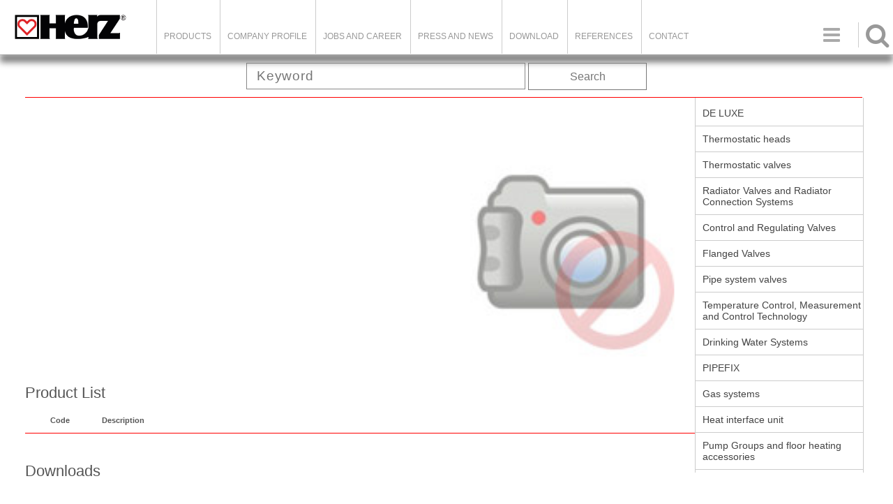

--- FILE ---
content_type: text/html; charset=UTF-8
request_url: https://herz-armaturen.at/catalog.php?seo_link=herz-absperrkugelhahne-fur-herz-wohnungsubergabestationen-4020&lng=eng
body_size: 4563
content:



<!DOCTYPE html>
<html>
<head>

<!-- HEDER ZA PLUM KATALOG css,js,meta -->
<base href="/"><title>HERZ ARMATUREN - </title>
<meta http-equiv='Content-Type' content='text/html; charset=utf-8'><meta  http-equiv='Content-Language' content='en'>
        <link rel="stylesheet" media="screen and (max-width: 800px)" href="site_includes/css/m_struktura.css?today=20260121" />
        <link rel="stylesheet" media="screen and (min-width: 801px)" href="site_includes/css/struktura.css?today=20260121" />	<link rel='shortcut icon' href='favicon.ico'>

	<script type="text/javascript" src="cms_adminpanel/cms_js/jquery/jquery.js"></script>
	<script language="javascript" src="site_includes/js/plum_fas.js"></script>

	<script type="text/javascript" src="site_includes/js/pretty_photo/jquery.prettyPhoto.js"></script>
	<link rel="stylesheet" type="text/css" href="site_includes/js/pretty_photo/css/prettyPhoto.css" media="screen" />

	<script language="javascript" src="site_includes/js/jssor/jssor.slider.min.js"></script>


	<script type="text/javascript" src="site_includes/js/lightbox/js/jquery.lightbox-0.5.js"></script>
	<link rel="stylesheet" type="text/css" href="site_includes/js/lightbox/css/jquery.lightbox-0.5.css" media="screen" />
    <!-- TELEFONI -->
    <meta name="viewport" content="width=device-width, initial-scale=1.0, maximum-scale=1.0, user-scalable=no"/>
    <meta content="yes" name="apple-mobile-web-app-capable">
    

        <link rel="stylesheet" media="screen and (max-width: 800px)" href="site_includes/css/m_katalog.css?today=20260121" />
        <link rel="stylesheet" media="screen and (min-width: 801px)" href="site_includes/css/katalog.css?today=20260121" /><script language='javascript' src='https://herz-armaturen.at/site_modules/plum_katalog/katalog.js'></script>

</head>

<body class="katalog "  class="katalog">
<script type="text/javascript">

    (function(i,s,o,g,r,a,m){i['GoogleAnalyticsObject']=r;i[r]=i[r]||function(){
        (i[r].q=i[r].q||[]).push(arguments)},i[r].l=1*new Date();a=s.createElement(o),
        m=s.getElementsByTagName(o)[0];a.async=1;a.src=g;m.parentNode.insertBefore(a,m)
    })(window,document,'script','//www.google-analytics.com/analytics.js','ga');

    ga('create', 'UA-44316672-1', 'auto');
    ga('send', 'pageview');


</script>




<div class="oblast_strane">

	<!-- < OBLAST ZAGLAVLJA > -->
	<div class="oblast_zaglavlja">
		<div class='flyOutMenu'><div id='cart_side' style='display:none;'><a href='registrator.php?tmpl=plum_wishlist'><span class='ChartText'>Project</span><span class='numberOfItems'>0</span></a></div></div><div class="logo-container"><a class="logo-hires" href="index.php"><img src="cms_upload/pages/files/7_logo-herz.png" /></a>
<div class="promo-text-header">Feel the Water</div>
</div>
<div class="searchIconHeader icons"></div>
<div class="meni-on"><p class="icons"> </p></div><style type="text/css"></style><script type="text/javascript">/*SEARCH BAR*/

$(".searchIconHeader").on("click",function(){
   $(".catalog_search").slideToggle(); 
});</script><div class="glavni_meni"><ul><li ><a href="/catalog.php">Products</a></li>
<li ><a href="/page/company-profile/">Company Profile</a></li>
<li ><a href="/jobs/jobs-and-career/">Jobs and Career</a></li>
<li ><a href="news.php?cID=17">Press and news</a><ul><li ><a href="/news/pressemitteilungen-eng/">Press Coverage</a></li>
<li ><a href="/news/product-news/">Product News</a></li>
<li ><a href="/news/herz-news-eng-38/">HERZ News</a></li>
<li ><a href="/news/news-and-fairs-eng/">News and fairs</a></li>
<li ><a href="/news/trade-fairs-events/">Events</a></li>
</ul>
</li>
<li ><a href="/download/download-eng-54/">DOWNLOAD</a><ul><li ><a href="/download/catalog/">Catalogue</a></li>
<li ><a href="/download/brochures-eng-56/">Brochures</a></li>
<li ><a href="/download/technical-data-eng/">Technical data</a><ul><li ><a href="/download/bim-eng-66/">BIM</a><ul><li ><a href="/download/pipefix-and-fittings/">Pipefix and fittings</a></li>
<li ><a href="/download/differential-pressure-controllers/">Differential pressure controllers</a></li>
<li ><a href="/download/metering-station-4000/">Metering station 4000</a></li>
<li ><a href="/download/drinking-water-valves/">Drinking water valves</a></li>
<li ><a href="/download/herzcon-eng-94/">HERZCON</a></li>
<li ><a href="/download/strangregulierventile-eng/">Strangregulierventile</a></li>
<li ><a href="/download/2-port-3-port-valves-flanged-version-eng/">2-port/3-port valves (flanged version)</a></li>
<li ><a href="/download/combi-valves-eng/">Combi valves</a></li>
<li ><a href="/download/other-valves-eng/">Other fittings</a></li>
<li ><a href="/download/shut-off-valves/">Shut off valves</a></li>
<li ><a href="/download/radiator-valves/">Radiator valves</a></li>
<li ><a href="/download/other-flanged-valves-eng/">Other flanged valves</a></li>
</ul>
</li>
<li ><a href="/download/plantroom-schematics-eng/">Planning program</a></li>
<li ><a href="/plantroom-schematics/eng/download/cID/60">Plantroom Schematics</a></li>
</ul>
</li>
</ul>
</li>
<li ><a href="/page/reference/">References</a></li>
<li ><a href="/kontakt/contact/">Contact</a></li>
</ul>
</div><ul class='meni_jezici'><li ><a href='https://herz-armaturen.at/catalog.php?seo_link=herz-absperrkugelhahne-fur-herz-wohnungsubergabestationen-4020&lng=deu' class='lng_deu' title='Deutsch'><span>Deutsch</span></a></li><li class='markLng'><a href='https://herz-armaturen.at/catalog.php?seo_link=herz-absperrkugelhahne-fur-herz-wohnungsubergabestationen-4020&lng=eng' class='lng_eng' title='English'><span>English</span></a></li><li ><a href='https://herz-armaturen.at/catalog.php?seo_link=herz-absperrkugelhahne-fur-herz-wohnungsubergabestationen-4020&lng=rus' class='lng_rus' title='Russian'><span>Russian</span></a></li></ul>	</div>
	<!-- </ OBLAST ZAGLAVLJA > -->



	<div class='CatTrackNav'><ul></ul></div>
	<!-- < OBLAST SADRZAJA > -->
	<div class="oblast_sadrzaja">

		<div class="oblast_kataloga catalogID_0">
			<div class="searchTop"><div class="catalog_search">
	<form method="get" action="catalog.php" enctype="multipart/form-data" name="brzi_pretrazivac" id="brzi_pretrazivac" autocomplete = "off">
		<input type="text" name="search_string"  value=""  class="stringPolje" id="inputString" onkeyup="lookup(this.value);" placeholder="Keyword"/>

		<div class="suggestionsBox" id="suggestions" style="display: none;">
			<span class="close_suggestions" onclick="$('#suggestions').hide();">&nbsp;</span>
			<div class="suggestionList" id="autoSuggestionsList">
				&nbsp;
			</div>
		</div>

		<a href="javascript:document.brzi_pretrazivac.submit();" class="searchDugme buttonStandard">Search</a>

		<input type="hidden" name="search_artdesc" value="OK" />
		<input type="hidden" name="search_prodname" value="OK" />
	</form>


</div>

<script type="text/javascript">

	function lookup(inputString) {
		if(inputString.length == 0) {
			// Hide the suggestion box.
			$('#suggestions').hide();
		} else {
			$.post(
				"site_modules/plum_katalog/ajax_sugestije_pretrage.php?srch=catalog-num&disp=catalog-num",
				{
					queryString: inputString,
					res_num:20,
					exclud_categories:2,
					lng:"eng"
				},
				function(data){
					if(data == "NO_RESULTS") {
						$('#suggestions').hide();
						$('#autoSuggestionsList').html();
					}else{
						$('#suggestions').show();
						$('#autoSuggestionsList').html(data);
					}
				});
		}
	} // lookup

	function fill(thisValue) {
		$('#inputString').val(thisValue);
		setTimeout("$('#suggestions').hide();", 200);
	}


</script></div>
			<div class="katalog_prikaz">
			<div class='proizvod'>
<div class='prodSlika'>
<img src='cms_upload/catalog/default_images/default_prod_thm.jpg' class='catalogueThumbImage'></div>
<div class='prodOpis'>
<div style='clear:both;float:none;'></div>
			</div><h1 class='naslovTabelaArtikala'>Product List</h1>
<table class='articleTable'>
<tr>
<th class='coll_catnum'>Code</th>
<th class='coll_articalTitle'>Description</th>
</th>
</tr>
</table>
<div class="prodDocsList">
        						<div class="prodDocsListToggle toggleMode"><span class="prodDocsListText">Downloads</span><span class="icons toggleStrelica">&#xf01a;</span></div>
								<ul class="toggleLayout"></ul></div><div style='height:5px;clear:both;float:none;'>&nbsp;</div></div><div id='listaKategorija'><ul></ul></div>			</div>

		  <div class='katalog_navigacija'><div class='sideCatNav'>
<ul>
<li class='level-root'>
<a href='/de-luxe/eng/catalog/catID/2000' >DE LUXE</a>

</li>
<li class='level-root'>
<a href='/thermostatic-heads/eng/catalog/catID/2001' >Thermostatic heads</a>

</li>
<li class='level-root'>
<a href='/thermostatic-valves/eng/catalog/catID/2002' >Thermostatic valves</a>

</li>
<li class='level-root'>
<a href='/radiator-valves-and-radiator-connection-systems/eng/catalog/catID/2003' >Radiator Valves and Radiator Connection Systems</a>

</li>
<li class='level-root'>
<a href='/control-and-regulating-valves/eng/catalog/catID/2004' >Control and Regulating Valves</a>

</li>
<li class='level-root'>
<a href='/flanged-valves/eng/catalog/catID/2005' >Flanged Valves</a>

</li>
<li class='level-root'>
<a href='/catalog/pipe-fittings/' >Pipe system valves</a>

</li>
<li class='level-root'>
<a href='/temperature-control-measurement-and-control-technology/eng/catalog/catID/2007' >Temperature Control, Measurement and Control Technology</a>

</li>
<li class='level-root'>
<a href='/drinking-water-systems/eng/catalog/catID/2008' >Drinking Water Systems</a>

</li>
<li class='level-root'>
<a href='/catalog/quickfix-pipefix-eng/' >PIPEFIX</a>

</li>
<li class='level-root'>
<a href='/gas-systems/eng/catalog/catID/2010' >Gas systems</a>

</li>
<li class='level-root'>
<a href='/catalog/systems/' >Heat interface unit</a>

</li>
<li class='level-root'>
<a href='/catalog/distribution-eng/' >Pump Groups and floor heating accessories</a>

</li>
</ul>
</div></div>		</div>

		<div style="float:none;clear: both;"></div>
	</div>
	<!-- </ OBLAST SADRZAJA > -->

	<!-- < OBLAST FUTERA > -->
	<div class="oblast_futera">
		<div class="footerInner">

<nav class="kolona-futer kolona-1">

<h3><a href="kontakt.php?cID=11">Herz Armaturen Ges.m.b.H</a></h3>
<ul class="first_ul">
<li>Richard-Strauss-Straße 22</li>
<li>A-1230 Wien</li>
<li><a href="mailto:office@herz.eu">office@herz.eu</a></li>
<li>+43 (0) 1 616 26 31 - 0</li>
<li>+43 (0) 1 616 26 31 - 227</li>
</ul>
</nav>



<nav class="kolona-futer kolona-2">
<ul class="first_ul">
<li><a href="page.php?pID=1664&lng=eng">Imprint</a></li>
<li><a href="page.php?pID=1666&lng=eng" class="markerStrane">Privacy Notice</a></li>
</ul>

</nav>


<nav class="kolona-futer kolona-3">
<ul class="first_ul">
    <li><a href="page.php?cID=12">Company profile</a></li>
    <li><a href="">Products</a></li>
    <li><a href="download/download-eng-54/">Downloads</a></li>
    <li><a href="kontakt.php?cID=11">Contact</a></li>
</ul>
</nav>

<nav class="kolona-futer kolona-4">

<h3>Follow us</h3>
<ul class="social_media">
    <li><a href="https://www.facebook.com/HERZ-Armaturen-GmbH-162217283834394"><span class="icons"></span></a><a href="https://at.linkedin.com/company/herz-armaturen-gesmbh"><span class="icons"></span></a></li>
    <li><a href="https://www.instagram.com/herz.armaturen/?hl=en"><span class="icons"></span></a><a href="https://www.youtube.com/channel/UCDmrsyfrh_-ycUg_AMW9caw"><span class="icons"></span></a></li>
    
</ul>
</nav>

<p class="copyrights">© 2026. HERZ</p>

<div class="bkg-footer"><img src="cms_upload/pages/files/8_logo-transparent-a.png" /></div>
</div>
<style type="text/css"></style><script type="text/javascript">$(function(){
var catid=1;
/*
$.ajax({
		url:"ajax_regex.php",
		type: "POST",
		dataType:"json",
		data: {
			ajaxaction:"DISPLAY_SUBCATEGORIES",
			id_cat:catid
		}
		}).done( function (resp){ 
			//console.log(resp['htmlOut']);
			footCat = resp['htmlOut'];
			$(".dispProdFooter").html(footCat);
			console.log("radim");
			console.log(footCat);
	});//end ajax
*/

/* glavni meni za mobilnu verziju */
$(".meni-on").on("click", function(){
    $(".glavni_meni").slideToggle();
    $(this).toggleClass("meni-off");
    $("#coll_right").slideToggle();
});	
	
	
});//end function


//mobile languages

  $('.meni_jezici').click(function() {
    $('.meni_jezici li').toggle(); 
  });

</script>
	</div>


	<!-- </ OBLAST FUTERA > -->



<script type="text/javascript">

   $(".catalog_search").slideToggle(); 


//pozivam scroll skript



//skript za wishlist je u javascript fas wishlist /

//skript za dropdown detalja proizvoda / jeca 2017-05-12
$(".toggleMode").on("click", function(){
	//console.log("radim");
	$(this).parent().find(".toggleLayout").slideToggle();
	$(this).find(".toggleStrelica").toggleClass("active");
});





</script>

	<!-- </ WISHLIST > -->
<div>SESSION: </div>
</div>
<!-- </ OBLAST STRANE > -->


</body>
</html>


--- FILE ---
content_type: text/javascript
request_url: https://herz-armaturen.at/site_modules/plum_katalog/katalog.js
body_size: 447
content:
// JavaScript KATALOG


$(function(){
	$(".CatTrackNav > ul > li").on({
		"mouseenter": function(){
			$(this).addClass("catTrackNavOver");
			$(this).children("ul").show();
		},
		"mouseleave": function(){
			$(this).removeClass("catTrackNavOver");
			$(this).children("ul").hide();
		}
	});


	/* FILTER PROIZVODA */
	$("input[data-filter='producer']").on("click",function(){
		alert($(this).val());

		$.ajax({
			url: URL_prefix+"site_modules/plum_pages/ajax_queries.php",
			type: "POST",
			data: {
				ajaxaction:"DELETE_FILE",
				uploadedFile : uploadedFile
			}
		}).done(function(del) {
			$(".ajax-upload-dragdrop").show();
			$(".ajax-file-upload-statusbar").hide();
		});

		$("#listaProizvoda").html("TEST");
	});
});